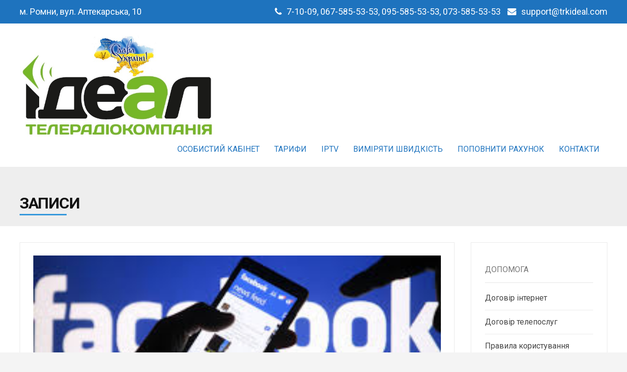

--- FILE ---
content_type: text/html; charset=UTF-8
request_url: https://trkideal.com/page/3
body_size: 10766
content:
<!DOCTYPE html>
<html lang="uk">
<head>
	<meta charset="UTF-8">
	<meta name="viewport" content="width=device-width">
	<link rel="profile" href="http://gmpg.org/xfn/11">
	<link rel="pingback" href="https://trkideal.com/xmlrpc.php">
	<title>Телерадіокомпанія &quot;Ідеал&quot; &#8211; Сторінка 3 &#8211; Телерадіокомпанія &quot;Ідеал&quot; &#8211; провайдер швидкісного інтернету, кабельного та цифрового телебачення. Підключення по оптичному волокну і швидкість до 300 Мб/с. Цифрове та аналогове телебачення.</title>
<meta name='robots' content='max-image-preview:large' />
<link rel='dns-prefetch' href='//stats.wp.com' />
<link rel='dns-prefetch' href='//fonts.googleapis.com' />
<link rel="alternate" type="application/rss+xml" title="Телерадіокомпанія &quot;Ідеал&quot; &raquo; стрічка" href="https://trkideal.com/feed" />
<link rel="alternate" type="application/rss+xml" title="Телерадіокомпанія &quot;Ідеал&quot; &raquo; Канал коментарів" href="https://trkideal.com/comments/feed" />
<style id='wp-img-auto-sizes-contain-inline-css' type='text/css'>
img:is([sizes=auto i],[sizes^="auto," i]){contain-intrinsic-size:3000px 1500px}
/*# sourceURL=wp-img-auto-sizes-contain-inline-css */
</style>
<style id='wp-emoji-styles-inline-css' type='text/css'>

	img.wp-smiley, img.emoji {
		display: inline !important;
		border: none !important;
		box-shadow: none !important;
		height: 1em !important;
		width: 1em !important;
		margin: 0 0.07em !important;
		vertical-align: -0.1em !important;
		background: none !important;
		padding: 0 !important;
	}
/*# sourceURL=wp-emoji-styles-inline-css */
</style>
<style id='wp-block-library-inline-css' type='text/css'>
:root{--wp-block-synced-color:#7a00df;--wp-block-synced-color--rgb:122,0,223;--wp-bound-block-color:var(--wp-block-synced-color);--wp-editor-canvas-background:#ddd;--wp-admin-theme-color:#007cba;--wp-admin-theme-color--rgb:0,124,186;--wp-admin-theme-color-darker-10:#006ba1;--wp-admin-theme-color-darker-10--rgb:0,107,160.5;--wp-admin-theme-color-darker-20:#005a87;--wp-admin-theme-color-darker-20--rgb:0,90,135;--wp-admin-border-width-focus:2px}@media (min-resolution:192dpi){:root{--wp-admin-border-width-focus:1.5px}}.wp-element-button{cursor:pointer}:root .has-very-light-gray-background-color{background-color:#eee}:root .has-very-dark-gray-background-color{background-color:#313131}:root .has-very-light-gray-color{color:#eee}:root .has-very-dark-gray-color{color:#313131}:root .has-vivid-green-cyan-to-vivid-cyan-blue-gradient-background{background:linear-gradient(135deg,#00d084,#0693e3)}:root .has-purple-crush-gradient-background{background:linear-gradient(135deg,#34e2e4,#4721fb 50%,#ab1dfe)}:root .has-hazy-dawn-gradient-background{background:linear-gradient(135deg,#faaca8,#dad0ec)}:root .has-subdued-olive-gradient-background{background:linear-gradient(135deg,#fafae1,#67a671)}:root .has-atomic-cream-gradient-background{background:linear-gradient(135deg,#fdd79a,#004a59)}:root .has-nightshade-gradient-background{background:linear-gradient(135deg,#330968,#31cdcf)}:root .has-midnight-gradient-background{background:linear-gradient(135deg,#020381,#2874fc)}:root{--wp--preset--font-size--normal:16px;--wp--preset--font-size--huge:42px}.has-regular-font-size{font-size:1em}.has-larger-font-size{font-size:2.625em}.has-normal-font-size{font-size:var(--wp--preset--font-size--normal)}.has-huge-font-size{font-size:var(--wp--preset--font-size--huge)}.has-text-align-center{text-align:center}.has-text-align-left{text-align:left}.has-text-align-right{text-align:right}.has-fit-text{white-space:nowrap!important}#end-resizable-editor-section{display:none}.aligncenter{clear:both}.items-justified-left{justify-content:flex-start}.items-justified-center{justify-content:center}.items-justified-right{justify-content:flex-end}.items-justified-space-between{justify-content:space-between}.screen-reader-text{border:0;clip-path:inset(50%);height:1px;margin:-1px;overflow:hidden;padding:0;position:absolute;width:1px;word-wrap:normal!important}.screen-reader-text:focus{background-color:#ddd;clip-path:none;color:#444;display:block;font-size:1em;height:auto;left:5px;line-height:normal;padding:15px 23px 14px;text-decoration:none;top:5px;width:auto;z-index:100000}html :where(.has-border-color){border-style:solid}html :where([style*=border-top-color]){border-top-style:solid}html :where([style*=border-right-color]){border-right-style:solid}html :where([style*=border-bottom-color]){border-bottom-style:solid}html :where([style*=border-left-color]){border-left-style:solid}html :where([style*=border-width]){border-style:solid}html :where([style*=border-top-width]){border-top-style:solid}html :where([style*=border-right-width]){border-right-style:solid}html :where([style*=border-bottom-width]){border-bottom-style:solid}html :where([style*=border-left-width]){border-left-style:solid}html :where(img[class*=wp-image-]){height:auto;max-width:100%}:where(figure){margin:0 0 1em}html :where(.is-position-sticky){--wp-admin--admin-bar--position-offset:var(--wp-admin--admin-bar--height,0px)}@media screen and (max-width:600px){html :where(.is-position-sticky){--wp-admin--admin-bar--position-offset:0px}}

/*# sourceURL=wp-block-library-inline-css */
</style><style id='global-styles-inline-css' type='text/css'>
:root{--wp--preset--aspect-ratio--square: 1;--wp--preset--aspect-ratio--4-3: 4/3;--wp--preset--aspect-ratio--3-4: 3/4;--wp--preset--aspect-ratio--3-2: 3/2;--wp--preset--aspect-ratio--2-3: 2/3;--wp--preset--aspect-ratio--16-9: 16/9;--wp--preset--aspect-ratio--9-16: 9/16;--wp--preset--color--black: #000000;--wp--preset--color--cyan-bluish-gray: #abb8c3;--wp--preset--color--white: #ffffff;--wp--preset--color--pale-pink: #f78da7;--wp--preset--color--vivid-red: #cf2e2e;--wp--preset--color--luminous-vivid-orange: #ff6900;--wp--preset--color--luminous-vivid-amber: #fcb900;--wp--preset--color--light-green-cyan: #7bdcb5;--wp--preset--color--vivid-green-cyan: #00d084;--wp--preset--color--pale-cyan-blue: #8ed1fc;--wp--preset--color--vivid-cyan-blue: #0693e3;--wp--preset--color--vivid-purple: #9b51e0;--wp--preset--gradient--vivid-cyan-blue-to-vivid-purple: linear-gradient(135deg,rgb(6,147,227) 0%,rgb(155,81,224) 100%);--wp--preset--gradient--light-green-cyan-to-vivid-green-cyan: linear-gradient(135deg,rgb(122,220,180) 0%,rgb(0,208,130) 100%);--wp--preset--gradient--luminous-vivid-amber-to-luminous-vivid-orange: linear-gradient(135deg,rgb(252,185,0) 0%,rgb(255,105,0) 100%);--wp--preset--gradient--luminous-vivid-orange-to-vivid-red: linear-gradient(135deg,rgb(255,105,0) 0%,rgb(207,46,46) 100%);--wp--preset--gradient--very-light-gray-to-cyan-bluish-gray: linear-gradient(135deg,rgb(238,238,238) 0%,rgb(169,184,195) 100%);--wp--preset--gradient--cool-to-warm-spectrum: linear-gradient(135deg,rgb(74,234,220) 0%,rgb(151,120,209) 20%,rgb(207,42,186) 40%,rgb(238,44,130) 60%,rgb(251,105,98) 80%,rgb(254,248,76) 100%);--wp--preset--gradient--blush-light-purple: linear-gradient(135deg,rgb(255,206,236) 0%,rgb(152,150,240) 100%);--wp--preset--gradient--blush-bordeaux: linear-gradient(135deg,rgb(254,205,165) 0%,rgb(254,45,45) 50%,rgb(107,0,62) 100%);--wp--preset--gradient--luminous-dusk: linear-gradient(135deg,rgb(255,203,112) 0%,rgb(199,81,192) 50%,rgb(65,88,208) 100%);--wp--preset--gradient--pale-ocean: linear-gradient(135deg,rgb(255,245,203) 0%,rgb(182,227,212) 50%,rgb(51,167,181) 100%);--wp--preset--gradient--electric-grass: linear-gradient(135deg,rgb(202,248,128) 0%,rgb(113,206,126) 100%);--wp--preset--gradient--midnight: linear-gradient(135deg,rgb(2,3,129) 0%,rgb(40,116,252) 100%);--wp--preset--font-size--small: 13px;--wp--preset--font-size--medium: 20px;--wp--preset--font-size--large: 36px;--wp--preset--font-size--x-large: 42px;--wp--preset--spacing--20: 0.44rem;--wp--preset--spacing--30: 0.67rem;--wp--preset--spacing--40: 1rem;--wp--preset--spacing--50: 1.5rem;--wp--preset--spacing--60: 2.25rem;--wp--preset--spacing--70: 3.38rem;--wp--preset--spacing--80: 5.06rem;--wp--preset--shadow--natural: 6px 6px 9px rgba(0, 0, 0, 0.2);--wp--preset--shadow--deep: 12px 12px 50px rgba(0, 0, 0, 0.4);--wp--preset--shadow--sharp: 6px 6px 0px rgba(0, 0, 0, 0.2);--wp--preset--shadow--outlined: 6px 6px 0px -3px rgb(255, 255, 255), 6px 6px rgb(0, 0, 0);--wp--preset--shadow--crisp: 6px 6px 0px rgb(0, 0, 0);}:where(.is-layout-flex){gap: 0.5em;}:where(.is-layout-grid){gap: 0.5em;}body .is-layout-flex{display: flex;}.is-layout-flex{flex-wrap: wrap;align-items: center;}.is-layout-flex > :is(*, div){margin: 0;}body .is-layout-grid{display: grid;}.is-layout-grid > :is(*, div){margin: 0;}:where(.wp-block-columns.is-layout-flex){gap: 2em;}:where(.wp-block-columns.is-layout-grid){gap: 2em;}:where(.wp-block-post-template.is-layout-flex){gap: 1.25em;}:where(.wp-block-post-template.is-layout-grid){gap: 1.25em;}.has-black-color{color: var(--wp--preset--color--black) !important;}.has-cyan-bluish-gray-color{color: var(--wp--preset--color--cyan-bluish-gray) !important;}.has-white-color{color: var(--wp--preset--color--white) !important;}.has-pale-pink-color{color: var(--wp--preset--color--pale-pink) !important;}.has-vivid-red-color{color: var(--wp--preset--color--vivid-red) !important;}.has-luminous-vivid-orange-color{color: var(--wp--preset--color--luminous-vivid-orange) !important;}.has-luminous-vivid-amber-color{color: var(--wp--preset--color--luminous-vivid-amber) !important;}.has-light-green-cyan-color{color: var(--wp--preset--color--light-green-cyan) !important;}.has-vivid-green-cyan-color{color: var(--wp--preset--color--vivid-green-cyan) !important;}.has-pale-cyan-blue-color{color: var(--wp--preset--color--pale-cyan-blue) !important;}.has-vivid-cyan-blue-color{color: var(--wp--preset--color--vivid-cyan-blue) !important;}.has-vivid-purple-color{color: var(--wp--preset--color--vivid-purple) !important;}.has-black-background-color{background-color: var(--wp--preset--color--black) !important;}.has-cyan-bluish-gray-background-color{background-color: var(--wp--preset--color--cyan-bluish-gray) !important;}.has-white-background-color{background-color: var(--wp--preset--color--white) !important;}.has-pale-pink-background-color{background-color: var(--wp--preset--color--pale-pink) !important;}.has-vivid-red-background-color{background-color: var(--wp--preset--color--vivid-red) !important;}.has-luminous-vivid-orange-background-color{background-color: var(--wp--preset--color--luminous-vivid-orange) !important;}.has-luminous-vivid-amber-background-color{background-color: var(--wp--preset--color--luminous-vivid-amber) !important;}.has-light-green-cyan-background-color{background-color: var(--wp--preset--color--light-green-cyan) !important;}.has-vivid-green-cyan-background-color{background-color: var(--wp--preset--color--vivid-green-cyan) !important;}.has-pale-cyan-blue-background-color{background-color: var(--wp--preset--color--pale-cyan-blue) !important;}.has-vivid-cyan-blue-background-color{background-color: var(--wp--preset--color--vivid-cyan-blue) !important;}.has-vivid-purple-background-color{background-color: var(--wp--preset--color--vivid-purple) !important;}.has-black-border-color{border-color: var(--wp--preset--color--black) !important;}.has-cyan-bluish-gray-border-color{border-color: var(--wp--preset--color--cyan-bluish-gray) !important;}.has-white-border-color{border-color: var(--wp--preset--color--white) !important;}.has-pale-pink-border-color{border-color: var(--wp--preset--color--pale-pink) !important;}.has-vivid-red-border-color{border-color: var(--wp--preset--color--vivid-red) !important;}.has-luminous-vivid-orange-border-color{border-color: var(--wp--preset--color--luminous-vivid-orange) !important;}.has-luminous-vivid-amber-border-color{border-color: var(--wp--preset--color--luminous-vivid-amber) !important;}.has-light-green-cyan-border-color{border-color: var(--wp--preset--color--light-green-cyan) !important;}.has-vivid-green-cyan-border-color{border-color: var(--wp--preset--color--vivid-green-cyan) !important;}.has-pale-cyan-blue-border-color{border-color: var(--wp--preset--color--pale-cyan-blue) !important;}.has-vivid-cyan-blue-border-color{border-color: var(--wp--preset--color--vivid-cyan-blue) !important;}.has-vivid-purple-border-color{border-color: var(--wp--preset--color--vivid-purple) !important;}.has-vivid-cyan-blue-to-vivid-purple-gradient-background{background: var(--wp--preset--gradient--vivid-cyan-blue-to-vivid-purple) !important;}.has-light-green-cyan-to-vivid-green-cyan-gradient-background{background: var(--wp--preset--gradient--light-green-cyan-to-vivid-green-cyan) !important;}.has-luminous-vivid-amber-to-luminous-vivid-orange-gradient-background{background: var(--wp--preset--gradient--luminous-vivid-amber-to-luminous-vivid-orange) !important;}.has-luminous-vivid-orange-to-vivid-red-gradient-background{background: var(--wp--preset--gradient--luminous-vivid-orange-to-vivid-red) !important;}.has-very-light-gray-to-cyan-bluish-gray-gradient-background{background: var(--wp--preset--gradient--very-light-gray-to-cyan-bluish-gray) !important;}.has-cool-to-warm-spectrum-gradient-background{background: var(--wp--preset--gradient--cool-to-warm-spectrum) !important;}.has-blush-light-purple-gradient-background{background: var(--wp--preset--gradient--blush-light-purple) !important;}.has-blush-bordeaux-gradient-background{background: var(--wp--preset--gradient--blush-bordeaux) !important;}.has-luminous-dusk-gradient-background{background: var(--wp--preset--gradient--luminous-dusk) !important;}.has-pale-ocean-gradient-background{background: var(--wp--preset--gradient--pale-ocean) !important;}.has-electric-grass-gradient-background{background: var(--wp--preset--gradient--electric-grass) !important;}.has-midnight-gradient-background{background: var(--wp--preset--gradient--midnight) !important;}.has-small-font-size{font-size: var(--wp--preset--font-size--small) !important;}.has-medium-font-size{font-size: var(--wp--preset--font-size--medium) !important;}.has-large-font-size{font-size: var(--wp--preset--font-size--large) !important;}.has-x-large-font-size{font-size: var(--wp--preset--font-size--x-large) !important;}
/*# sourceURL=global-styles-inline-css */
</style>

<style id='classic-theme-styles-inline-css' type='text/css'>
/*! This file is auto-generated */
.wp-block-button__link{color:#fff;background-color:#32373c;border-radius:9999px;box-shadow:none;text-decoration:none;padding:calc(.667em + 2px) calc(1.333em + 2px);font-size:1.125em}.wp-block-file__button{background:#32373c;color:#fff;text-decoration:none}
/*# sourceURL=/wp-includes/css/classic-themes.min.css */
</style>
<link rel='stylesheet' id='modality-css' href='https://trkideal.com/wp-content/themes/modality/style.css?ver=a5bf984ecb9f3e1f16c53c7dadeb5a74' type='text/css' media='all' />
<link rel='stylesheet' id='bootstrap-css' href='https://trkideal.com/wp-content/themes/modality/css/bootstrap.css?ver=a5bf984ecb9f3e1f16c53c7dadeb5a74' type='text/css' media='all' />
<link rel='stylesheet' id='animate-css' href='https://trkideal.com/wp-content/themes/modality/css/animate.css?ver=a5bf984ecb9f3e1f16c53c7dadeb5a74' type='text/css' media='all' />
<link rel='stylesheet' id='responsive-css' href='https://trkideal.com/wp-content/themes/modality/css/responsive.css?ver=a5bf984ecb9f3e1f16c53c7dadeb5a74' type='text/css' media='all' />
<link rel='stylesheet' id='font-awesome-css' href='https://trkideal.com/wp-content/themes/modality/css/font-awesome.css?ver=a5bf984ecb9f3e1f16c53c7dadeb5a74' type='text/css' media='all' />
<link rel='stylesheet' id='body-font-css' href='//fonts.googleapis.com/css?family=Roboto%3A400%2C400italic%2C700%2C700italic&#038;subset=latin%2Cgreek-ext%2Ccyrillic%2Clatin-ext%2Cgreek%2Ccyrillic-ext%2Cvietnamese&#038;ver=a5bf984ecb9f3e1f16c53c7dadeb5a74' type='text/css' media='all' />
<link rel='stylesheet' id='menu-font-css' href='//fonts.googleapis.com/css?family=Roboto%3A400%2C400italic%2C700%2C700italic&#038;subset=latin%2Cgreek-ext%2Ccyrillic%2Clatin-ext%2Cgreek%2Ccyrillic-ext%2Cvietnamese&#038;ver=a5bf984ecb9f3e1f16c53c7dadeb5a74' type='text/css' media='all' />
<link rel='stylesheet' id='logo-font-css' href='//fonts.googleapis.com/css?family=Roboto%3A400%2C400italic%2C700%2C700italic&#038;subset=latin%2Cgreek-ext%2Ccyrillic%2Clatin-ext%2Cgreek%2Ccyrillic-ext%2Cvietnamese&#038;ver=a5bf984ecb9f3e1f16c53c7dadeb5a74' type='text/css' media='all' />
<script type="text/javascript" src="https://trkideal.com/wp-includes/js/jquery/jquery.min.js?ver=3.7.1" id="jquery-core-js"></script>
<script type="text/javascript" src="https://trkideal.com/wp-includes/js/jquery/jquery-migrate.min.js?ver=3.4.1" id="jquery-migrate-js"></script>
<script type="text/javascript" src="https://trkideal.com/wp-content/themes/modality/js/bootstrap.js?ver=a5bf984ecb9f3e1f16c53c7dadeb5a74" id="bootstrap-js"></script>
<script type="text/javascript" src="https://trkideal.com/wp-content/themes/modality/js/jquery.smartmenus.js?ver=a5bf984ecb9f3e1f16c53c7dadeb5a74" id="jquery-smartmenus-js"></script>
<script type="text/javascript" src="https://trkideal.com/wp-content/themes/modality/js/jquery.smartmenus.bootstrap.js?ver=a5bf984ecb9f3e1f16c53c7dadeb5a74" id="smartmenus-bootstrap-js"></script>
<script type="text/javascript" src="https://trkideal.com/wp-content/themes/modality/js/imgLiquid.js?ver=a5bf984ecb9f3e1f16c53c7dadeb5a74" id="imgLiquid-js"></script>
<script type="text/javascript" src="https://trkideal.com/wp-content/themes/modality/js/modernizr.js?ver=a5bf984ecb9f3e1f16c53c7dadeb5a74" id="modernizr-js"></script>
<script type="text/javascript" src="https://trkideal.com/wp-content/themes/modality/js/stickUp.js?ver=a5bf984ecb9f3e1f16c53c7dadeb5a74" id="stickUp-js"></script>
<script type="text/javascript" src="https://trkideal.com/wp-content/themes/modality/js/sticky.js?ver=a5bf984ecb9f3e1f16c53c7dadeb5a74" id="sticky-js"></script>
<script type="text/javascript" src="https://trkideal.com/wp-content/themes/modality/js/wow.js?ver=a5bf984ecb9f3e1f16c53c7dadeb5a74" id="wow-js"></script>
<link rel="https://api.w.org/" href="https://trkideal.com/wp-json/" /><link rel="EditURI" type="application/rsd+xml" title="RSD" href="https://trkideal.com/xmlrpc.php?rsd" />

	<style>img#wpstats{display:none}</style>
		<!--[if lt IE 9]>
<script src="https://trkideal.com/wp-content/themes/modality/js/html5shiv.js"></script>
<![endif]-->
<!--Custom Styling-->
<style media="screen" type="text/css">
blockquote, address, .page-links a:hover, .post-format-wrap {border-color:#3498db}
.meta span i, .more-link, .post-title h3:hover, #main .standard-posts-wrapper .posts-wrapper .post-single .text-holder-full .post-format-wrap p.link-text a:hover, .breadcrumbs .breadcrumbs-wrap ul li a:hover, #article p a, .navigation a, .link-post i.fa, .quote-post i.fa, #article .link-post p.link-text a:hover, .link-post p.link-text a:hover, .quote-post span.quote-author, .post-single ul.link-pages li a strong, .post-info span i, .footer-widget-col ul li a:hover, .sidebar ul.link-pages li.next-link a span, .sidebar ul.link-pages li.previous-link a span, .sidebar ul.link-pages li i, .row .row-item .service i.fa {color:#3498db}
input[type=&quot;submit&quot;],button, .page-links a:hover {background:#3498db}
.search-submit,.wpcf7-form-control,.main-navigation ul ul, .content-boxes .circle, .feature .circle, .section-title-right:after, .boxtitle:after, .section-title:after, .content-btn, #comments .form-submit #submit {background-color:#3498db}
.back-to-top {color:#888888}
.back-to-top i.fa:hover {color:#3498db}
#logo {width:400px }
#logo {height:90px }
#logo { margin-top:8px }
#logo { margin-right:25px }
#logo {text-transform: uppercase }
#logo {font-family:Roboto}
#logo {font-size:24px }
#logo {font-weight:700}
#logo a {color:#ffffff}
#logo h5.site-description {font-size:16px }
#logo .site-description {color:#1e73be}
#logo .site-description {text-transform: uppercase}
#navbar ul li a {font-family:Roboto}
#navbar ul li a {font-size:16px}
#navbar ul li a {text-transform: uppercase;}
.navbar-nav li a {color:#1e73be}
.dropdown-menu {border-bottom: 5px solid #c9c9c9}
.navbar-nav {background-color:#ffffff}
.dropdown-menu { background:#1a1a1a}
.navbar-nav li a:hover {color:#3498db}
.navbar-nav ul li a:hover, .navbar-nav ul li a:focus, .navbar-nav ul li a.active, .navbar-nav ul li a.active-parent, .navbar-nav ul li.current_page_item a, #menu-navmenu li a:hover { background:#1a1a1a}
.active a { color:#3498db !important}
body {font-family:Roboto}
body {font-size:16px !important}
body {color:#777777}
#header-holder { background-color: #ffffff}
#header-holder {opacity:1}
#header-top .top-phone,#header-top p, #header-top a, #header-top i { color:#ffffff}
#header-top { background-color: #1e73be}
.banner ul li { height:500px;}
.banner .inner h1 { color:#ffffff}
.banner .inner p { color: #ffffff}
.banner .btn { color: #ffffff}
.banner .btn { border-color: #ffffff}
.banner .inner { padding-top: 120px}
.banner .inner { width: 70%}
#footer { background-color:#1e73be}
#copyright { background-color:#1e73be}
.footer-widget-col h4 { color:#ffffff}
.footer-widget-col h4 { border-bottom: 4px solid #444444}
.footer-widget-col a, .footer-widget-col { color:#ffffff}
.footer-widget-col ul li { border-bottom: 1px solid #444444}
#social-bar-footer ul li a i { color:#ffffff}
.home-blog {background: none repeat scroll 0 0 #ffffff}
.from-blog .post-info span a, .from-blog .post-info span {color:#111111;}
.from-blog h3 {color:#111111;}
.from-blog h2 {color:#111111;}
.from-blog {background: none repeat scroll 0 0 #ffffff;}
.blog-top-image {background: none repeat scroll 0 0 #eeeeee;}
.blog-top-image h1.section-title, .blog-top-image h1.section-title-right {color:#111111;}
.get-strated-button { background-color: #e53737}
#get-started h2 { color: #ffffff}
.get-strated-left span { color: #00112b}
#get-started { background: none repeat scroll 0 0 #e8c60b}
#features { background-color:#ffffff;}
h4.sub-title, #features p { color:#111111;}
#features .section-title, #features h3 { color:#111111;}
.about p {color:#111111;}
.about h2 {color:#efefef;}
.about {background: none repeat scroll 0 0 #81d742;}
#services { background-color:#ffffff;}
#services h2, #services h3 { color:#111111;}
#services p { color:#777777;}
.cta h2 { color:#111111;}
.cta h4 { color:#111111;}
.cta { background-color:#eeeeee;}
.content-boxes h4 { color:#ffffff;}
.content-boxes {color:#ffffff}
.content-boxes {background: none repeat scroll 0 0 #252525}
.get-in-touch { background-color: #1e73be}
.get-in-touch h2.boxtitle {color:#ffffff;}
.get-in-touch h4.sub-title {color:#ffffff;}
.git-link { color: #eeee22}
.git-link { border-color: #eeee22}
.social { background-color: #eeeeee}
</style>
<style type="text/css" id="custom-background-css">
body.custom-background { background-color: #f4f4f4; background-image: url("https://trkideal.com/wp-content/uploads/2015/09/11.png"); background-position: left top; background-size: auto; background-repeat: repeat; background-attachment: scroll; }
</style>
	
<!-- Jetpack Open Graph Tags -->
<meta property="og:type" content="website" />
<meta property="og:title" content="Телерадіокомпанія &quot;Ідеал&quot;" />
<meta property="og:description" content="Телерадіокомпанія &quot;Ідеал&quot; - провайдер швидкісного інтернету, кабельного та цифрового телебачення. Підключення по оптичному волокну і швидкість до 300 Мб/с. Цифрове та аналогове телебаченн…" />
<meta property="og:url" content="https://trkideal.com/" />
<meta property="og:site_name" content="Телерадіокомпанія &quot;Ідеал&quot;" />
<meta property="og:image" content="https://trkideal.com/wp-content/uploads/2017/06/logotip_VK.jpg" />
<meta property="og:image:width" content="256" />
<meta property="og:image:height" content="256" />
<meta property="og:image:alt" content="" />
<meta property="og:locale" content="uk_UA" />

<!-- End Jetpack Open Graph Tags -->
<link rel="icon" href="https://trkideal.com/wp-content/uploads/2017/06/logotip_VK-150x150.jpg" sizes="32x32" />
<link rel="icon" href="https://trkideal.com/wp-content/uploads/2017/06/logotip_VK.jpg" sizes="192x192" />
<link rel="apple-touch-icon" href="https://trkideal.com/wp-content/uploads/2017/06/logotip_VK.jpg" />
<meta name="msapplication-TileImage" content="https://trkideal.com/wp-content/uploads/2017/06/logotip_VK.jpg" />
</head>
<body class="home blog paged custom-background paged-3 wp-theme-modality">
<div id="grid-container">
	<div class="clear"></div>
		<div id="header-top">
	<div class="pagetop-inner clearfix">
		<div class="top-left left">
			<p class="no-margin">м. Ромни, вул. Аптекарська, 10</p>
		</div>
		<div class="top-right right">
			<span class="top-phone"><i class="fa fa-phone"></i>7-10-09,   067-585-53-53,  095-585-53-53, 073-585-53-53</span>
			<span class="top-email"><i class="fa fa-envelope"></i><a href="mailto:support@trkideal.com">support@trkideal.com</a></span>
		</div>
	</div>
</div>					<div id="header-holder">
					<div id ="header-wrap">
      			<nav class="navbar navbar-default">
					<div id="logo">
													<a href="https://trkideal.com/"><img src="https://trkideal.com/wp-content/uploads/2022/03/Ideal.jpg" alt="Телерадіокомпанія &quot;Ідеал&quot;"/></a>
																		</div>
        			<div class="navbar-header">
            			<button type="button" class="navbar-toggle collapsed" data-toggle="collapse" data-target="#navbar" aria-expanded="false" aria-controls="navbar">
              			<span class="sr-only">Toggle navigation</span>
              			<span class="icon-bar"></span>
              			<span class="icon-bar"></span>
              			<span class="icon-bar"></span>
            			</button>
          			</div><!--navbar-header-->
          			<div id="navbar" class="navbar-collapse collapse">
					<ul id="menu-verhnye-menyu" class="nav navbar-nav"><li id="menu-item-32" class="menu-item menu-item-type-custom menu-item-object-custom menu-item-32"><a title="Особистий кабінет" href="https://bill.trkideal.com:9443/">Особистий кабінет</a></li>
<li id="menu-item-44" class="menu-item menu-item-type-post_type menu-item-object-page menu-item-44"><a title="Тарифи" href="https://trkideal.com/tarifi">Тарифи</a></li>
<li id="menu-item-703" class="menu-item menu-item-type-post_type menu-item-object-page menu-item-703"><a title="IPTV" href="https://trkideal.com/iptv-telebachennya">IPTV</a></li>
<li id="menu-item-34" class="menu-item menu-item-type-custom menu-item-object-custom menu-item-34"><a title="Виміряти швидкість" href="https://www.speedtest.net/ru">Виміряти швидкість</a></li>
<li id="menu-item-765" class="menu-item menu-item-type-post_type menu-item-object-page menu-item-765"><a title="Поповнити рахунок" href="https://trkideal.com/pay">Поповнити рахунок</a></li>
<li id="menu-item-302" class="menu-item menu-item-type-post_type menu-item-object-page menu-item-302"><a title="Контакти" href="https://trkideal.com/contacts">Контакти</a></li>
</ul>					
          			</div><!--/.nav-collapse -->
        
      </nav>
			</div><!--header-wrap-->
		</div><!--header-holder-->	<div id="main" class="col2-l">
	<div class="clear"></div>
	<div class="home-blog">	
		<div class="blog-top-image">
			<div>
				<h1 class="section-title-right">Записи </h1>			</div>
		</div>
	<div class="content-posts-wrap">
		<div class="standard-posts-wrapper">
			<div class="posts-wrapper">	
				<div id="post-body">
					<div class="post-single">
					 <div class="post-wrapper wow fadeIn post-361 post type-post status-publish format-standard has-post-thumbnail hentry category-bez-rubriki" data-wow-delay="0.5s">
				<div class="image-holder">
				<div class="thumb-wrapper imgLiquidFill imgLiquid">
					<img width="284" height="177" src="https://trkideal.com/wp-content/uploads/2017/06/facebook.jpg" class="attachment-full size-full wp-post-image" alt="" decoding="async" fetchpriority="high" />				</div>
			</div>
			<div class = "text-holder">
		<a class="post-title" href="https://trkideal.com/jdemo-razom-u-facebook.html"><h3 class="entry-title post-361 post type-post status-publish format-standard has-post-thumbnail hentry category-bez-rubriki">ЙДЕМО РАЗОМ У FACEBOOK</h3></a>
			<p>Приєднуйтесь до нашої групи за посиланням www.facebook.com/groups/trkideal &nbsp;</p>
	<div class="clear"></div>
	<div class="meta">
		<span><i class="fa fa-calendar"></i><a class="p-date" title="17:57" href="https://trkideal.com/jdemo-razom-u-facebook.html"><span class="post_date date updated">6 Червня, 2017</span></a></span>
		<span class="separator"> / </span>
		<span><i class="fa fa-comments-o"></i><a href="https://trkideal.com/jdemo-razom-u-facebook.html#respond"></a></span>
		<span class="separator"> / </span>
		<span><i class="fa fa-arrow-circle-o-right"></i><a href="https://trkideal.com/jdemo-razom-u-facebook.html">Детальніше</a></span>
	</div>
	</div>
</div><div class="post-wrapper wow fadeIn post-352 post type-post status-publish format-standard has-post-thumbnail hentry category-aktsiyi" data-wow-delay="0.5s">
				<div class="image-holder">
				<div class="thumb-wrapper imgLiquidFill imgLiquid">
					<img width="644" height="898" src="https://trkideal.com/wp-content/uploads/2017/05/50h50.jpg" class="attachment-full size-full wp-post-image" alt="" decoding="async" srcset="https://trkideal.com/wp-content/uploads/2017/05/50h50.jpg 644w, https://trkideal.com/wp-content/uploads/2017/05/50h50-215x300.jpg 215w" sizes="(max-width: 644px) 100vw, 644px" />				</div>
			</div>
			<div class = "text-holder">
		<a class="post-title" href="https://trkideal.com/50-mbit-s-za-50-grn.html"><h3 class="entry-title post-352 post type-post status-publish format-standard has-post-thumbnail hentry category-aktsiyi">50 Мбіт/с за 50 грн.</h3></a>
			<p>Підключайся до швидкісного інтернету в багатоповерхівках по АКЦІЇ 50 Мб/с за 50 гривень в місяць !!!</p>
	<div class="clear"></div>
	<div class="meta">
		<span><i class="fa fa-calendar"></i><a class="p-date" title="17:11" href="https://trkideal.com/50-mbit-s-za-50-grn.html"><span class="post_date date updated">30 Травня, 2017</span></a></span>
		<span class="separator"> / </span>
		<span><i class="fa fa-comments-o"></i><a href="https://trkideal.com/50-mbit-s-za-50-grn.html#respond"></a></span>
		<span class="separator"> / </span>
		<span><i class="fa fa-arrow-circle-o-right"></i><a href="https://trkideal.com/50-mbit-s-za-50-grn.html">Детальніше</a></span>
	</div>
	</div>
</div><div class="post-wrapper wow fadeIn post-285 post type-post status-publish format-standard has-post-thumbnail hentry category-aktsiyi" data-wow-delay="0.5s">
				<div class="image-holder">
				<div class="thumb-wrapper imgLiquidFill imgLiquid">
					<img width="798" height="1197" src="https://trkideal.com/wp-content/uploads/2016/11/20let-sitilajt-kab.jpg" class="attachment-full size-full wp-post-image" alt="" decoding="async" srcset="https://trkideal.com/wp-content/uploads/2016/11/20let-sitilajt-kab.jpg 798w, https://trkideal.com/wp-content/uploads/2016/11/20let-sitilajt-kab-200x300.jpg 200w, https://trkideal.com/wp-content/uploads/2016/11/20let-sitilajt-kab-768x1152.jpg 768w, https://trkideal.com/wp-content/uploads/2016/11/20let-sitilajt-kab-683x1024.jpg 683w" sizes="(max-width: 798px) 100vw, 798px" />				</div>
			</div>
			<div class = "text-holder">
		<a class="post-title" href="https://trkideal.com/nam-20-rokiv.html"><h3 class="entry-title post-285 post type-post status-publish format-standard has-post-thumbnail hentry category-aktsiyi">Нам 20 Років!</h3></a>
				<div class="clear"></div>
	<div class="meta">
		<span><i class="fa fa-calendar"></i><a class="p-date" title="12:54" href="https://trkideal.com/nam-20-rokiv.html"><span class="post_date date updated">2 Листопада, 2016</span></a></span>
		<span class="separator"> / </span>
		<span><i class="fa fa-comments-o"></i><a href="https://trkideal.com/nam-20-rokiv.html#respond"></a></span>
		<span class="separator"> / </span>
		<span><i class="fa fa-arrow-circle-o-right"></i><a href="https://trkideal.com/nam-20-rokiv.html">Детальніше</a></span>
	</div>
	</div>
</div><div class="post-wrapper wow fadeIn post-277 post type-post status-publish format-standard has-post-thumbnail hentry category-info" data-wow-delay="0.5s">
				<div class="image-holder">
				<div class="thumb-wrapper imgLiquidFill imgLiquid">
					<img width="1215" height="2160" src="https://trkideal.com/wp-content/uploads/2016/09/AfMTP2R42KI.jpg" class="attachment-full size-full wp-post-image" alt="" decoding="async" loading="lazy" srcset="https://trkideal.com/wp-content/uploads/2016/09/AfMTP2R42KI.jpg 1215w, https://trkideal.com/wp-content/uploads/2016/09/AfMTP2R42KI-169x300.jpg 169w, https://trkideal.com/wp-content/uploads/2016/09/AfMTP2R42KI-768x1365.jpg 768w, https://trkideal.com/wp-content/uploads/2016/09/AfMTP2R42KI-576x1024.jpg 576w" sizes="auto, (max-width: 1215px) 100vw, 1215px" />				</div>
			</div>
			<div class = "text-holder">
		<a class="post-title" href="https://trkideal.com/ideal-za-robotoyu.html"><h3 class="entry-title post-277 post type-post status-publish format-standard has-post-thumbnail hentry category-info">&#8220;Ідеал&#8221; за роботою</h3></a>
				<div class="clear"></div>
	<div class="meta">
		<span><i class="fa fa-calendar"></i><a class="p-date" title="16:45" href="https://trkideal.com/ideal-za-robotoyu.html"><span class="post_date date updated">28 Вересня, 2016</span></a></span>
		<span class="separator"> / </span>
		<span><i class="fa fa-comments-o"></i><a href="https://trkideal.com/ideal-za-robotoyu.html#respond"></a></span>
		<span class="separator"> / </span>
		<span><i class="fa fa-arrow-circle-o-right"></i><a href="https://trkideal.com/ideal-za-robotoyu.html">Детальніше</a></span>
	</div>
	</div>
</div><div class="post-wrapper wow fadeIn post-267 post type-post status-publish format-standard hentry category-info" data-wow-delay="0.5s">
				<div class="image-holder">
				<div class="thumb-wrapper imgLiquidFill imgLiquid">
					<img class="attachment-full wp-post-image rs-slide-image" width="1024" height="500" alt="slide" src="https://trkideal.com/wp-content/themes/modality/images/assets/slide.jpg">
				</div>
			</div>
			<div class = "text-holder">
		<a class="post-title" href="https://trkideal.com/zminennya-tarifiv-z-01-10-2016.html"><h3 class="entry-title post-267 post type-post status-publish format-standard hentry category-info">Змінення тарифів з 01.10.2016</h3></a>
			<p>З 01.10.2016 змінення тарифів на користування послугою Інтернет. &nbsp; Детальніше можна дізнатися на сторінці ТАРИФИ</p>
	<div class="clear"></div>
	<div class="meta">
		<span><i class="fa fa-calendar"></i><a class="p-date" title="14:38" href="https://trkideal.com/zminennya-tarifiv-z-01-10-2016.html"><span class="post_date date updated">15 Вересня, 2016</span></a></span>
		<span class="separator"> / </span>
		<span><i class="fa fa-comments-o"></i><a href="https://trkideal.com/zminennya-tarifiv-z-01-10-2016.html#respond"></a></span>
		<span class="separator"> / </span>
		<span><i class="fa fa-arrow-circle-o-right"></i><a href="https://trkideal.com/zminennya-tarifiv-z-01-10-2016.html">Детальніше</a></span>
	</div>
	</div>
</div><div class="post-wrapper wow fadeIn post-256 post type-post status-publish format-standard has-post-thumbnail hentry category-aktsiyi" data-wow-delay="0.5s">
				<div class="image-holder">
				<div class="thumb-wrapper imgLiquidFill imgLiquid">
					<img width="596" height="893" src="https://trkideal.com/wp-content/uploads/2016/07/tarif_vigidniy.jpg" class="attachment-full size-full wp-post-image" alt="" decoding="async" loading="lazy" srcset="https://trkideal.com/wp-content/uploads/2016/07/tarif_vigidniy.jpg 596w, https://trkideal.com/wp-content/uploads/2016/07/tarif_vigidniy-200x300.jpg 200w" sizes="auto, (max-width: 596px) 100vw, 596px" />				</div>
			</div>
			<div class = "text-holder">
		<a class="post-title" href="https://trkideal.com/tarif-vigidnij.html"><h3 class="entry-title post-256 post type-post status-publish format-standard has-post-thumbnail hentry category-aktsiyi">Тариф &#8220;Вигідний&#8221;</h3></a>
				<div class="clear"></div>
	<div class="meta">
		<span><i class="fa fa-calendar"></i><a class="p-date" title="09:20" href="https://trkideal.com/tarif-vigidnij.html"><span class="post_date date updated">21 Липня, 2016</span></a></span>
		<span class="separator"> / </span>
		<span><i class="fa fa-comments-o"></i><a href="https://trkideal.com/tarif-vigidnij.html#respond"></a></span>
		<span class="separator"> / </span>
		<span><i class="fa fa-arrow-circle-o-right"></i><a href="https://trkideal.com/tarif-vigidnij.html">Детальніше</a></span>
	</div>
	</div>
</div><div class="post-wrapper wow fadeIn post-253 post type-post status-publish format-standard has-post-thumbnail hentry category-aktsiyi" data-wow-delay="0.5s">
				<div class="image-holder">
				<div class="thumb-wrapper imgLiquidFill imgLiquid">
					<img width="460" height="690" src="https://trkideal.com/wp-content/uploads/2016/07/20za40.jpg" class="attachment-full size-full wp-post-image" alt="" decoding="async" loading="lazy" srcset="https://trkideal.com/wp-content/uploads/2016/07/20za40.jpg 460w, https://trkideal.com/wp-content/uploads/2016/07/20za40-200x300.jpg 200w" sizes="auto, (max-width: 460px) 100vw, 460px" />				</div>
			</div>
			<div class = "text-holder">
		<a class="post-title" href="https://trkideal.com/20-mbit-s-za-40-grn.html"><h3 class="entry-title post-253 post type-post status-publish format-standard has-post-thumbnail hentry category-aktsiyi">20 Мбіт/с за 40 грн.</h3></a>
				<div class="clear"></div>
	<div class="meta">
		<span><i class="fa fa-calendar"></i><a class="p-date" title="11:18" href="https://trkideal.com/20-mbit-s-za-40-grn.html"><span class="post_date date updated">20 Липня, 2016</span></a></span>
		<span class="separator"> / </span>
		<span><i class="fa fa-comments-o"></i><a href="https://trkideal.com/20-mbit-s-za-40-grn.html#respond"></a></span>
		<span class="separator"> / </span>
		<span><i class="fa fa-arrow-circle-o-right"></i><a href="https://trkideal.com/20-mbit-s-za-40-grn.html">Детальніше</a></span>
	</div>
	</div>
</div><div class="post-wrapper wow fadeIn post-249 post type-post status-publish format-standard has-post-thumbnail hentry category-aktsiyi" data-wow-delay="0.5s">
				<div class="image-holder">
				<div class="thumb-wrapper imgLiquidFill imgLiquid">
					<img width="497" height="745" src="https://trkideal.com/wp-content/uploads/2016/07/50za50.jpg" class="attachment-full size-full wp-post-image" alt="" decoding="async" loading="lazy" srcset="https://trkideal.com/wp-content/uploads/2016/07/50za50.jpg 497w, https://trkideal.com/wp-content/uploads/2016/07/50za50-200x300.jpg 200w" sizes="auto, (max-width: 497px) 100vw, 497px" />				</div>
			</div>
			<div class = "text-holder">
		<a class="post-title" href="https://trkideal.com/50-mbit-za-50-grn.html"><h3 class="entry-title post-249 post type-post status-publish format-standard has-post-thumbnail hentry category-aktsiyi">50 Мбіт/с за 50 грн.</h3></a>
				<div class="clear"></div>
	<div class="meta">
		<span><i class="fa fa-calendar"></i><a class="p-date" title="11:14" href="https://trkideal.com/50-mbit-za-50-grn.html"><span class="post_date date updated">20 Липня, 2016</span></a></span>
		<span class="separator"> / </span>
		<span><i class="fa fa-comments-o"></i><a href="https://trkideal.com/50-mbit-za-50-grn.html#respond"></a></span>
		<span class="separator"> / </span>
		<span><i class="fa fa-arrow-circle-o-right"></i><a href="https://trkideal.com/50-mbit-za-50-grn.html">Детальніше</a></span>
	</div>
	</div>
</div><div class="post-wrapper wow fadeIn post-219 post type-post status-publish format-standard has-post-thumbnail hentry category-aktsiyi" data-wow-delay="0.5s">
				<div class="image-holder">
				<div class="thumb-wrapper imgLiquidFill imgLiquid">
					<img width="717" height="1076" src="https://trkideal.com/wp-content/uploads/2015/12/12.2015.jpg" class="attachment-full size-full wp-post-image" alt="" decoding="async" loading="lazy" srcset="https://trkideal.com/wp-content/uploads/2015/12/12.2015.jpg 717w, https://trkideal.com/wp-content/uploads/2015/12/12.2015-200x300.jpg 200w, https://trkideal.com/wp-content/uploads/2015/12/12.2015-682x1024.jpg 682w" sizes="auto, (max-width: 717px) 100vw, 717px" />				</div>
			</div>
			<div class = "text-holder">
		<a class="post-title" href="https://trkideal.com/750-grn-na-rahunok.html"><h3 class="entry-title post-219 post type-post status-publish format-standard has-post-thumbnail hentry category-aktsiyi">750 грн на рахунок</h3></a>
				<div class="clear"></div>
	<div class="meta">
		<span><i class="fa fa-calendar"></i><a class="p-date" title="13:09" href="https://trkideal.com/750-grn-na-rahunok.html"><span class="post_date date updated">23 Грудня, 2015</span></a></span>
		<span class="separator"> / </span>
		<span><i class="fa fa-comments-o"></i><a href="https://trkideal.com/750-grn-na-rahunok.html#respond"></a></span>
		<span class="separator"> / </span>
		<span><i class="fa fa-arrow-circle-o-right"></i><a href="https://trkideal.com/750-grn-na-rahunok.html">Детальніше</a></span>
	</div>
	</div>
</div><div class="post-wrapper wow fadeIn post-120 post type-post status-publish format-standard has-post-thumbnail hentry category-aktsiyi" data-wow-delay="0.5s">
				<div class="image-holder">
				<div class="thumb-wrapper imgLiquidFill imgLiquid">
					<img width="1163" height="1649" src="https://trkideal.com/wp-content/uploads/2015/09/A5_litso-kopiya.jpg" class="attachment-full size-full wp-post-image" alt="" decoding="async" loading="lazy" srcset="https://trkideal.com/wp-content/uploads/2015/09/A5_litso-kopiya.jpg 1163w, https://trkideal.com/wp-content/uploads/2015/09/A5_litso-kopiya-212x300.jpg 212w, https://trkideal.com/wp-content/uploads/2015/09/A5_litso-kopiya-722x1024.jpg 722w" sizes="auto, (max-width: 1163px) 100vw, 1163px" />				</div>
			</div>
			<div class = "text-holder">
		<a class="post-title" href="https://trkideal.com/vidchuj-svobodu-z-idealom.html"><h3 class="entry-title post-120 post type-post status-publish format-standard has-post-thumbnail hentry category-aktsiyi">Відчуй свободу з &#8220;Ідеалом&#8221;</h3></a>
				<div class="clear"></div>
	<div class="meta">
		<span><i class="fa fa-calendar"></i><a class="p-date" title="11:02" href="https://trkideal.com/vidchuj-svobodu-z-idealom.html"><span class="post_date date updated">22 Вересня, 2015</span></a></span>
		<span class="separator"> / </span>
		<span><i class="fa fa-comments-o"></i><a href="https://trkideal.com/vidchuj-svobodu-z-idealom.html#respond"></a></span>
		<span class="separator"> / </span>
		<span><i class="fa fa-arrow-circle-o-right"></i><a href="https://trkideal.com/vidchuj-svobodu-z-idealom.html">Детальніше</a></span>
	</div>
	</div>
</div>						<div class="clear"></div> 	<div class="pagination">
		<a class="prev page-numbers" href="https://trkideal.com/page/2">&larr; Previous</a>
<a class="page-numbers" href="https://trkideal.com/">1</a>
<a class="page-numbers" href="https://trkideal.com/page/2">2</a>
<span aria-current="page" class="page-numbers current">3</span>
<a class="page-numbers" href="https://trkideal.com/page/4">4</a>
<a class="next page-numbers" href="https://trkideal.com/page/4">Next &rarr;</a>	</div><!--pagination-->
						</div>
				</div><!--posts-body-->
			</div><!--posts-wrapper-->
		</div><!--standard-posts-wrapper-->
		<div class="sidebar-frame">
			<div class="sidebar">
				<div id="nav_menu-5" class="widget wow fadeIn widget_nav_menu" data-wow-delay="0.5s"><div class="widget-title clearfix"><h4><span>Допомога</span></h4></div><div class="menu-dopomoga-container"><ul id="menu-dopomoga" class="menu"><li id="menu-item-135" class="menu-item menu-item-type-custom menu-item-object-custom menu-item-135"><a href="https://trkideal.com/wp-content/uploads/2017/05/dogovir_dostup_do_internet.doc">Договір інтернет</a></li>
<li id="menu-item-655" class="menu-item menu-item-type-custom menu-item-object-custom menu-item-655"><a href="https://trkideal.com/wp-content/uploads/2023/01/publichniy_dogovir_teleposlug.doc">Договір телепослуг</a></li>
<li id="menu-item-348" class="menu-item menu-item-type-custom menu-item-object-custom menu-item-348"><a href="https://trkideal.com/pravila-koristuvannya-telekomunikatsijnoyu-merezheyu-trk-ideal">Правила користування мережею</a></li>
<li id="menu-item-809" class="menu-item menu-item-type-custom menu-item-object-custom menu-item-809"><a href="https://trkideal.com/city24.html">Оплата через City24</a></li>
<li id="menu-item-115" class="menu-item menu-item-type-custom menu-item-object-custom menu-item-115"><a href="https://trkideal.com/privat24.html">Оплата через Privat24</a></li>
<li id="menu-item-890" class="menu-item menu-item-type-custom menu-item-object-custom menu-item-890"><a href="https://trkideal.com/perelik-analogovih-kanaliv.html">Кабельне телебачення</a></li>
<li id="menu-item-925" class="menu-item menu-item-type-custom menu-item-object-custom menu-item-925"><a href="https://www.speedtest.net/ru/apps/cli">Тест швидкості CLI</a></li>
</ul></div></div>			</div>
		</div>
	</div>
	</div>	</div><!--main-->
		<div class="social">
	<div id="social-wrap">
		<div id="social-bar">
							<a href="https://www.facebook.com/trk.ideal" target="_blank" title="Facebook"><i class="fa fa-facebook-square"></i></a>
				
				
				
												
		</div>
	</div>
</div>	<div class="clear"></div>
	<div id="footer">
		</div><!--footer-->
	<div id="copyright">
	<div class="copyright-wrap">
		<span class="left"><a href="https://trkideal.com/">Copyright 2026 Телерадіокомпанія &quot;Ідеал&quot;</a></span><span class="right"><a href="http://ixnfo.com">.</a></span>
		
	</div>
</div><!--copyright--></div><!--grid-container-->
<script type="speculationrules">
{"prefetch":[{"source":"document","where":{"and":[{"href_matches":"/*"},{"not":{"href_matches":["/wp-*.php","/wp-admin/*","/wp-content/uploads/*","/wp-content/*","/wp-content/plugins/*","/wp-content/themes/modality/*","/*\\?(.+)"]}},{"not":{"selector_matches":"a[rel~=\"nofollow\"]"}},{"not":{"selector_matches":".no-prefetch, .no-prefetch a"}}]},"eagerness":"conservative"}]}
</script>
<script type="text/javascript" src="https://trkideal.com/wp-content/themes/modality/js/custom.js?ver=a5bf984ecb9f3e1f16c53c7dadeb5a74" id="custom-js"></script>
<script type="text/javascript" src="https://trkideal.com/wp-content/themes/modality/js/unslider.js?ver=a5bf984ecb9f3e1f16c53c7dadeb5a74" id="unslider-js"></script>
<script type="text/javascript" src="https://trkideal.com/wp-content/themes/modality/js/jquery.flexslider.js?ver=a5bf984ecb9f3e1f16c53c7dadeb5a74" id="flexslider-js"></script>
<script type="text/javascript" src="https://trkideal.com/wp-content/themes/modality/js/animation.js?ver=a5bf984ecb9f3e1f16c53c7dadeb5a74" id="animation-js"></script>
<script type="text/javascript" id="slides-js-extra">
/* <![CDATA[ */
var php_vars = {"slideshowSpeed":"5000","animationSpeed":"600"};
//# sourceURL=slides-js-extra
/* ]]> */
</script>
<script type="text/javascript" src="https://trkideal.com/wp-content/themes/modality/js/slides.js?ver=a5bf984ecb9f3e1f16c53c7dadeb5a74" id="slides-js"></script>
<script type="text/javascript" id="jetpack-stats-js-before">
/* <![CDATA[ */
_stq = window._stq || [];
_stq.push([ "view", {"v":"ext","blog":"100320434","post":"0","tz":"3","srv":"trkideal.com","arch_home":"1","j":"1:15.4"} ]);
_stq.push([ "clickTrackerInit", "100320434", "0" ]);
//# sourceURL=jetpack-stats-js-before
/* ]]> */
</script>
<script type="text/javascript" src="https://stats.wp.com/e-202604.js" id="jetpack-stats-js" defer="defer" data-wp-strategy="defer"></script>
<script id="wp-emoji-settings" type="application/json">
{"baseUrl":"https://s.w.org/images/core/emoji/17.0.2/72x72/","ext":".png","svgUrl":"https://s.w.org/images/core/emoji/17.0.2/svg/","svgExt":".svg","source":{"concatemoji":"https://trkideal.com/wp-includes/js/wp-emoji-release.min.js?ver=a5bf984ecb9f3e1f16c53c7dadeb5a74"}}
</script>
<script type="module">
/* <![CDATA[ */
/*! This file is auto-generated */
const a=JSON.parse(document.getElementById("wp-emoji-settings").textContent),o=(window._wpemojiSettings=a,"wpEmojiSettingsSupports"),s=["flag","emoji"];function i(e){try{var t={supportTests:e,timestamp:(new Date).valueOf()};sessionStorage.setItem(o,JSON.stringify(t))}catch(e){}}function c(e,t,n){e.clearRect(0,0,e.canvas.width,e.canvas.height),e.fillText(t,0,0);t=new Uint32Array(e.getImageData(0,0,e.canvas.width,e.canvas.height).data);e.clearRect(0,0,e.canvas.width,e.canvas.height),e.fillText(n,0,0);const a=new Uint32Array(e.getImageData(0,0,e.canvas.width,e.canvas.height).data);return t.every((e,t)=>e===a[t])}function p(e,t){e.clearRect(0,0,e.canvas.width,e.canvas.height),e.fillText(t,0,0);var n=e.getImageData(16,16,1,1);for(let e=0;e<n.data.length;e++)if(0!==n.data[e])return!1;return!0}function u(e,t,n,a){switch(t){case"flag":return n(e,"\ud83c\udff3\ufe0f\u200d\u26a7\ufe0f","\ud83c\udff3\ufe0f\u200b\u26a7\ufe0f")?!1:!n(e,"\ud83c\udde8\ud83c\uddf6","\ud83c\udde8\u200b\ud83c\uddf6")&&!n(e,"\ud83c\udff4\udb40\udc67\udb40\udc62\udb40\udc65\udb40\udc6e\udb40\udc67\udb40\udc7f","\ud83c\udff4\u200b\udb40\udc67\u200b\udb40\udc62\u200b\udb40\udc65\u200b\udb40\udc6e\u200b\udb40\udc67\u200b\udb40\udc7f");case"emoji":return!a(e,"\ud83e\u1fac8")}return!1}function f(e,t,n,a){let r;const o=(r="undefined"!=typeof WorkerGlobalScope&&self instanceof WorkerGlobalScope?new OffscreenCanvas(300,150):document.createElement("canvas")).getContext("2d",{willReadFrequently:!0}),s=(o.textBaseline="top",o.font="600 32px Arial",{});return e.forEach(e=>{s[e]=t(o,e,n,a)}),s}function r(e){var t=document.createElement("script");t.src=e,t.defer=!0,document.head.appendChild(t)}a.supports={everything:!0,everythingExceptFlag:!0},new Promise(t=>{let n=function(){try{var e=JSON.parse(sessionStorage.getItem(o));if("object"==typeof e&&"number"==typeof e.timestamp&&(new Date).valueOf()<e.timestamp+604800&&"object"==typeof e.supportTests)return e.supportTests}catch(e){}return null}();if(!n){if("undefined"!=typeof Worker&&"undefined"!=typeof OffscreenCanvas&&"undefined"!=typeof URL&&URL.createObjectURL&&"undefined"!=typeof Blob)try{var e="postMessage("+f.toString()+"("+[JSON.stringify(s),u.toString(),c.toString(),p.toString()].join(",")+"));",a=new Blob([e],{type:"text/javascript"});const r=new Worker(URL.createObjectURL(a),{name:"wpTestEmojiSupports"});return void(r.onmessage=e=>{i(n=e.data),r.terminate(),t(n)})}catch(e){}i(n=f(s,u,c,p))}t(n)}).then(e=>{for(const n in e)a.supports[n]=e[n],a.supports.everything=a.supports.everything&&a.supports[n],"flag"!==n&&(a.supports.everythingExceptFlag=a.supports.everythingExceptFlag&&a.supports[n]);var t;a.supports.everythingExceptFlag=a.supports.everythingExceptFlag&&!a.supports.flag,a.supports.everything||((t=a.source||{}).concatemoji?r(t.concatemoji):t.wpemoji&&t.twemoji&&(r(t.twemoji),r(t.wpemoji)))});
//# sourceURL=https://trkideal.com/wp-includes/js/wp-emoji-loader.min.js
/* ]]> */
</script>
</body>
</html>

--- FILE ---
content_type: text/css
request_url: https://trkideal.com/wp-content/themes/modality/css/responsive.css?ver=a5bf984ecb9f3e1f16c53c7dadeb5a74
body_size: 3563
content:
@media screen 
	and (max-width: 1024px) {
		
	#logo {
		width: 100% !important;
		margin: 0 !important;
		padding: 0 !important;
		text-align: center;
	}
	
	#logo a img {
    	width: 30%;
	}
	
	#header-top .top-left,
	#header-top .top-right {
		width: 100%;
		text-align: center;
	}
	
	#features {
		width: 100%;
	}
	
	.feature {
		width: 25%;
	}
	
	
	#site-navigation {
    	text-align: center;
	}
	
	#site-navigation:after,
	#site-navigation:before {
		border: 0 !important;
		border-color: transparent !important;
	}
	
	#site-navigation {
    	background-color: transparent !important;
		margin: 0;
		min-height: 24px !important;
	}
	
	#site-navigation { 
		border-top: none !important;
		padding-bottom: 10px;
	}
	
	#services-wrap,
	.about,
	#get-started,
	#footer,
	#copyright {
		padding: 1%;
	}
	
	.banner ol.dots {
		display: none;
	}
	
}

@media screen and (max-width: 768px) {

	.banner .inner { 
		padding-top: 0 !important;
	}
	
	.navbar ul {
    	float: left;
		width: 100%;
	}
	
	#logo {
		width: 100% !important;
		text-align: center;	
	}
	
	#cart-wrapper,
	#cart-wrapper #account-set, 
	#cart-wrapper #shopping-cart,
	#address-bar {
		width: 100% !important;
		text-align: center;	
	}
	
	#address-bar,
	#cart-wrapper {
		margin-top: 0;
	}
	
	#address-bar {
		margin-bottom: 18px;
	}
			
	.phone-box {
		display: none;
	}
			
	.sidebar-frame {
		width: 100% !important;
	}
	
	.sidebar-frame .sidebar {
		margin: 0 auto !important;
	}
	
	.standard-posts-wrapper {
		width: 100% !important;
	}
	
	.posts-wrapper #post-body .post-single .text-holder .meta span {
		line-height: 1.8em;
	}
	
	.posts-wrapper #post-body .post-single .text-holder .meta {
		font-size: 11px !important;
	}
	
	.sidebar-footer {
		width: 100% !important;
	}
	
	.sidebar-footer div {
		margin: auto 10px !important;
	}
	
	#content-box {
		width: 97% !important;
		margin: auto 10px !important;
	}
	
	.post-sidebar {
		display: none !important;
	}
	
	.post-single {
		width: 100% !important;
	}
	

	
	.post-single .meta span {
		display: block !important;
	}
	
	.standard-posts-wrapper .meta span i {
   		 margin-left: 0 !important;
	}
	
	.meta span a span.post_date {
		display: inline !important;
	}
	
	.posts-featured-details-wrapper h3 {
		font-size: 16px;
	}

	#features {
		width: 100%;
	}
	
	.services-right,
	.services-left {
		width: 100%;
	}
	
	.services-left h2 {
		text-align: center;
	}
	
	.services-left h2,
	.services-left p, 
	.row .row-item {
		width: 94%;
	}
	
	.feature {
		width: 50%;
	}
	
	.post-info {
		width: 100%;
	}
	
	.post-info span {
		width: 100%;
		display: block;
		margin-bottom: 5px;
	}
	
	.post-info span.separator {
		display: none;
	}
	
	.meta span.separator {
		display: none !important;
	}
	
	.meta span i {
		font-size: 14px;
	}
	
	.get-strated-left {
		width: 100%;
		text-align: center;
	}
	
	#services-wrap p,
	#services-wrap .row-item {
		width: 100%;
		text-align: center;
	}
	
	.row .row-item .service i.fa {
		float: none;
	}
	.content-boxes div.col {
		width: 100%;
		margin-bottom: 18px;
	}
	
	.isStuck {
		position: absolute !important;
	}		
}

@media screen and (max-width: 550px) {	
	.banner .inner h1 { 
		font-size: 1.4em;
	}
	
	.banner .btn,
	.banner .inner p {
		display: none;
	}
	
	.copyright-wrap span.right {
		display: none !important;
	}
	
	.posts-featured-details-wrapper h3 {
		font-size: 15px;
	}
	
	.posts-featured-details-wrapper p {
		display: none;
	}
	
	#features {
		width: 100%;
	}
	
	.feature {
		width: 100%;
	}
}

@media screen and (max-width: 320px) {
	.featured-text .meta span.meta-comments,
	.featured-text .meta span.meta-more {
		display: none !important;
	}
	
	#features {
		width: 100%;
	}
	
	.feature {
		width: 100%;
	}
	
}

